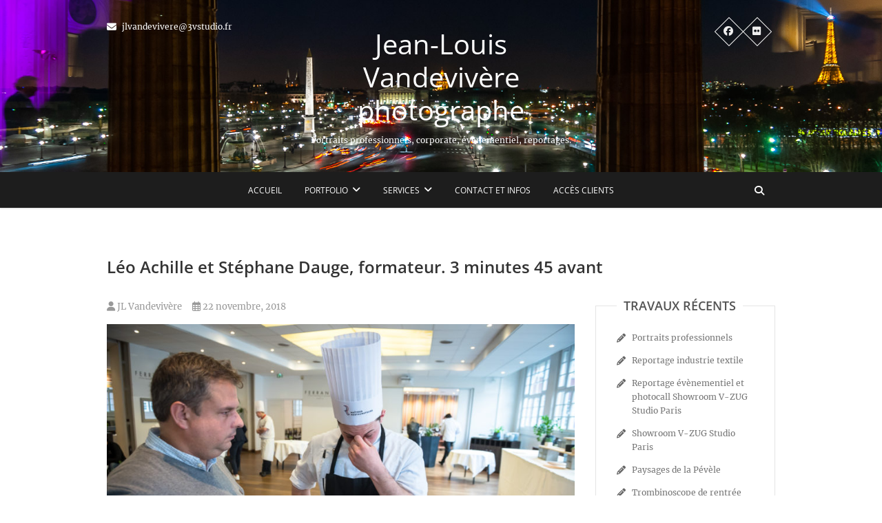

--- FILE ---
content_type: text/html; charset=UTF-8
request_url: http://www.jlvandevivere.fr/2018/03/27/concours-jeunes-talents-maitres-restaurateurs-2018/leo-achille-et-stephane-dauge-formateur-3-minutes-45-avant-l/
body_size: 10979
content:
<!DOCTYPE html>
<html dir="ltr" lang="fr-FR" prefix="og: https://ogp.me/ns#">
<head>
<meta charset="UTF-8" />
<link rel="profile" href="http://gmpg.org/xfn/11" />
<link rel="pingback" href="" />
<title>Léo Achille et Stéphane Dauge, formateur. 3 minutes 45 avant – Jean-Louis Vandevivère photographe</title>

		<!-- All in One SEO 4.9.3 - aioseo.com -->
	<meta name="description" content="Finale du Concours Jeunes Talents Maîtres Restaurateurs 2018 à l&#039;école Ferrandi Paris" />
	<meta name="robots" content="max-image-preview:large" />
	<meta name="author" content="JL Vandevivère"/>
	<link rel="canonical" href="http://www.jlvandevivere.fr/2018/03/27/concours-jeunes-talents-maitres-restaurateurs-2018/leo-achille-et-stephane-dauge-formateur-3-minutes-45-avant-l/" />
	<meta name="generator" content="All in One SEO (AIOSEO) 4.9.3" />
		<meta property="og:locale" content="fr_FR" />
		<meta property="og:site_name" content="Jean-Louis Vandevivère photographe – Portraits professionnels, corporate, évènementiel, reportages." />
		<meta property="og:type" content="article" />
		<meta property="og:title" content="Léo Achille et Stéphane Dauge, formateur. 3 minutes 45 avant – Jean-Louis Vandevivère photographe" />
		<meta property="og:description" content="Finale du Concours Jeunes Talents Maîtres Restaurateurs 2018 à l&#039;école Ferrandi Paris" />
		<meta property="og:url" content="http://www.jlvandevivere.fr/2018/03/27/concours-jeunes-talents-maitres-restaurateurs-2018/leo-achille-et-stephane-dauge-formateur-3-minutes-45-avant-l/" />
		<meta property="article:published_time" content="2018-11-22T14:36:29+00:00" />
		<meta property="article:modified_time" content="2018-11-23T12:58:13+00:00" />
		<script type="application/ld+json" class="aioseo-schema">
			{"@context":"https:\/\/schema.org","@graph":[{"@type":"BreadcrumbList","@id":"http:\/\/www.jlvandevivere.fr\/2018\/03\/27\/concours-jeunes-talents-maitres-restaurateurs-2018\/leo-achille-et-stephane-dauge-formateur-3-minutes-45-avant-l\/#breadcrumblist","itemListElement":[{"@type":"ListItem","@id":"http:\/\/www.jlvandevivere.fr#listItem","position":1,"name":"Accueil","item":"http:\/\/www.jlvandevivere.fr","nextItem":{"@type":"ListItem","@id":"http:\/\/www.jlvandevivere.fr\/2018\/03\/27\/concours-jeunes-talents-maitres-restaurateurs-2018\/leo-achille-et-stephane-dauge-formateur-3-minutes-45-avant-l\/#listItem","name":"L\u00e9o Achille et St\u00e9phane Dauge, formateur. 3 minutes 45 avant"}},{"@type":"ListItem","@id":"http:\/\/www.jlvandevivere.fr\/2018\/03\/27\/concours-jeunes-talents-maitres-restaurateurs-2018\/leo-achille-et-stephane-dauge-formateur-3-minutes-45-avant-l\/#listItem","position":2,"name":"L\u00e9o Achille et St\u00e9phane Dauge, formateur. 3 minutes 45 avant","previousItem":{"@type":"ListItem","@id":"http:\/\/www.jlvandevivere.fr#listItem","name":"Accueil"}}]},{"@type":"ItemPage","@id":"http:\/\/www.jlvandevivere.fr\/2018\/03\/27\/concours-jeunes-talents-maitres-restaurateurs-2018\/leo-achille-et-stephane-dauge-formateur-3-minutes-45-avant-l\/#itempage","url":"http:\/\/www.jlvandevivere.fr\/2018\/03\/27\/concours-jeunes-talents-maitres-restaurateurs-2018\/leo-achille-et-stephane-dauge-formateur-3-minutes-45-avant-l\/","name":"L\u00e9o Achille et St\u00e9phane Dauge, formateur. 3 minutes 45 avant \u2013 Jean-Louis Vandeviv\u00e8re photographe","description":"Finale du Concours Jeunes Talents Ma\u00eetres Restaurateurs 2018 \u00e0 l'\u00e9cole Ferrandi Paris","inLanguage":"fr-FR","isPartOf":{"@id":"http:\/\/www.jlvandevivere.fr\/#website"},"breadcrumb":{"@id":"http:\/\/www.jlvandevivere.fr\/2018\/03\/27\/concours-jeunes-talents-maitres-restaurateurs-2018\/leo-achille-et-stephane-dauge-formateur-3-minutes-45-avant-l\/#breadcrumblist"},"author":{"@id":"http:\/\/www.jlvandevivere.fr\/author\/jl-vandevivere\/#author"},"creator":{"@id":"http:\/\/www.jlvandevivere.fr\/author\/jl-vandevivere\/#author"},"datePublished":"2018-11-22T15:36:29+01:00","dateModified":"2018-11-23T13:58:13+01:00"},{"@type":"Person","@id":"http:\/\/www.jlvandevivere.fr\/#person"},{"@type":"Person","@id":"http:\/\/www.jlvandevivere.fr\/author\/jl-vandevivere\/#author","url":"http:\/\/www.jlvandevivere.fr\/author\/jl-vandevivere\/","name":"JL Vandeviv\u00e8re"},{"@type":"WebSite","@id":"http:\/\/www.jlvandevivere.fr\/#website","url":"http:\/\/www.jlvandevivere.fr\/","name":"Jean-Louis Vandeviv\u00e8re Photographe portrait professionnel, portrait corporate, trombinoscope, \u00e9v\u00e8nement entreprise, reportage, photo industrielle, architecture, produits, packshot","alternateName":"Jean-Louis Vandeviv\u00e8re photographe pro Paris, portraits professionnels, trombinoscopes, reportages, \u00e9v\u00e8nements, architecture","description":"Portraits professionnels, corporate, \u00e9v\u00e8nementiel, reportages.","inLanguage":"fr-FR","publisher":{"@id":"http:\/\/www.jlvandevivere.fr\/#person"}}]}
		</script>
		<!-- All in One SEO -->

<link rel="alternate" type="application/rss+xml" title="Jean-Louis Vandevivère photographe &raquo; Flux" href="http://www.jlvandevivere.fr/feed/" />
<link rel="alternate" type="application/rss+xml" title="Jean-Louis Vandevivère photographe &raquo; Flux des commentaires" href="http://www.jlvandevivere.fr/comments/feed/" />
<link rel="alternate" title="oEmbed (JSON)" type="application/json+oembed" href="http://www.jlvandevivere.fr/wp-json/oembed/1.0/embed?url=http%3A%2F%2Fwww.jlvandevivere.fr%2F2018%2F03%2F27%2Fconcours-jeunes-talents-maitres-restaurateurs-2018%2Fleo-achille-et-stephane-dauge-formateur-3-minutes-45-avant-l%2F" />
<link rel="alternate" title="oEmbed (XML)" type="text/xml+oembed" href="http://www.jlvandevivere.fr/wp-json/oembed/1.0/embed?url=http%3A%2F%2Fwww.jlvandevivere.fr%2F2018%2F03%2F27%2Fconcours-jeunes-talents-maitres-restaurateurs-2018%2Fleo-achille-et-stephane-dauge-formateur-3-minutes-45-avant-l%2F&#038;format=xml" />
<style id='wp-img-auto-sizes-contain-inline-css' type='text/css'>
img:is([sizes=auto i],[sizes^="auto," i]){contain-intrinsic-size:3000px 1500px}
/*# sourceURL=wp-img-auto-sizes-contain-inline-css */
</style>
<style id='wp-emoji-styles-inline-css' type='text/css'>

	img.wp-smiley, img.emoji {
		display: inline !important;
		border: none !important;
		box-shadow: none !important;
		height: 1em !important;
		width: 1em !important;
		margin: 0 0.07em !important;
		vertical-align: -0.1em !important;
		background: none !important;
		padding: 0 !important;
	}
/*# sourceURL=wp-emoji-styles-inline-css */
</style>
<style id='wp-block-library-inline-css' type='text/css'>
:root{--wp-block-synced-color:#7a00df;--wp-block-synced-color--rgb:122,0,223;--wp-bound-block-color:var(--wp-block-synced-color);--wp-editor-canvas-background:#ddd;--wp-admin-theme-color:#007cba;--wp-admin-theme-color--rgb:0,124,186;--wp-admin-theme-color-darker-10:#006ba1;--wp-admin-theme-color-darker-10--rgb:0,107,160.5;--wp-admin-theme-color-darker-20:#005a87;--wp-admin-theme-color-darker-20--rgb:0,90,135;--wp-admin-border-width-focus:2px}@media (min-resolution:192dpi){:root{--wp-admin-border-width-focus:1.5px}}.wp-element-button{cursor:pointer}:root .has-very-light-gray-background-color{background-color:#eee}:root .has-very-dark-gray-background-color{background-color:#313131}:root .has-very-light-gray-color{color:#eee}:root .has-very-dark-gray-color{color:#313131}:root .has-vivid-green-cyan-to-vivid-cyan-blue-gradient-background{background:linear-gradient(135deg,#00d084,#0693e3)}:root .has-purple-crush-gradient-background{background:linear-gradient(135deg,#34e2e4,#4721fb 50%,#ab1dfe)}:root .has-hazy-dawn-gradient-background{background:linear-gradient(135deg,#faaca8,#dad0ec)}:root .has-subdued-olive-gradient-background{background:linear-gradient(135deg,#fafae1,#67a671)}:root .has-atomic-cream-gradient-background{background:linear-gradient(135deg,#fdd79a,#004a59)}:root .has-nightshade-gradient-background{background:linear-gradient(135deg,#330968,#31cdcf)}:root .has-midnight-gradient-background{background:linear-gradient(135deg,#020381,#2874fc)}:root{--wp--preset--font-size--normal:16px;--wp--preset--font-size--huge:42px}.has-regular-font-size{font-size:1em}.has-larger-font-size{font-size:2.625em}.has-normal-font-size{font-size:var(--wp--preset--font-size--normal)}.has-huge-font-size{font-size:var(--wp--preset--font-size--huge)}.has-text-align-center{text-align:center}.has-text-align-left{text-align:left}.has-text-align-right{text-align:right}.has-fit-text{white-space:nowrap!important}#end-resizable-editor-section{display:none}.aligncenter{clear:both}.items-justified-left{justify-content:flex-start}.items-justified-center{justify-content:center}.items-justified-right{justify-content:flex-end}.items-justified-space-between{justify-content:space-between}.screen-reader-text{border:0;clip-path:inset(50%);height:1px;margin:-1px;overflow:hidden;padding:0;position:absolute;width:1px;word-wrap:normal!important}.screen-reader-text:focus{background-color:#ddd;clip-path:none;color:#444;display:block;font-size:1em;height:auto;left:5px;line-height:normal;padding:15px 23px 14px;text-decoration:none;top:5px;width:auto;z-index:100000}html :where(.has-border-color){border-style:solid}html :where([style*=border-top-color]){border-top-style:solid}html :where([style*=border-right-color]){border-right-style:solid}html :where([style*=border-bottom-color]){border-bottom-style:solid}html :where([style*=border-left-color]){border-left-style:solid}html :where([style*=border-width]){border-style:solid}html :where([style*=border-top-width]){border-top-style:solid}html :where([style*=border-right-width]){border-right-style:solid}html :where([style*=border-bottom-width]){border-bottom-style:solid}html :where([style*=border-left-width]){border-left-style:solid}html :where(img[class*=wp-image-]){height:auto;max-width:100%}:where(figure){margin:0 0 1em}html :where(.is-position-sticky){--wp-admin--admin-bar--position-offset:var(--wp-admin--admin-bar--height,0px)}@media screen and (max-width:600px){html :where(.is-position-sticky){--wp-admin--admin-bar--position-offset:0px}}

/*# sourceURL=wp-block-library-inline-css */
</style><style id='global-styles-inline-css' type='text/css'>
:root{--wp--preset--aspect-ratio--square: 1;--wp--preset--aspect-ratio--4-3: 4/3;--wp--preset--aspect-ratio--3-4: 3/4;--wp--preset--aspect-ratio--3-2: 3/2;--wp--preset--aspect-ratio--2-3: 2/3;--wp--preset--aspect-ratio--16-9: 16/9;--wp--preset--aspect-ratio--9-16: 9/16;--wp--preset--color--black: #000000;--wp--preset--color--cyan-bluish-gray: #abb8c3;--wp--preset--color--white: #ffffff;--wp--preset--color--pale-pink: #f78da7;--wp--preset--color--vivid-red: #cf2e2e;--wp--preset--color--luminous-vivid-orange: #ff6900;--wp--preset--color--luminous-vivid-amber: #fcb900;--wp--preset--color--light-green-cyan: #7bdcb5;--wp--preset--color--vivid-green-cyan: #00d084;--wp--preset--color--pale-cyan-blue: #8ed1fc;--wp--preset--color--vivid-cyan-blue: #0693e3;--wp--preset--color--vivid-purple: #9b51e0;--wp--preset--gradient--vivid-cyan-blue-to-vivid-purple: linear-gradient(135deg,rgb(6,147,227) 0%,rgb(155,81,224) 100%);--wp--preset--gradient--light-green-cyan-to-vivid-green-cyan: linear-gradient(135deg,rgb(122,220,180) 0%,rgb(0,208,130) 100%);--wp--preset--gradient--luminous-vivid-amber-to-luminous-vivid-orange: linear-gradient(135deg,rgb(252,185,0) 0%,rgb(255,105,0) 100%);--wp--preset--gradient--luminous-vivid-orange-to-vivid-red: linear-gradient(135deg,rgb(255,105,0) 0%,rgb(207,46,46) 100%);--wp--preset--gradient--very-light-gray-to-cyan-bluish-gray: linear-gradient(135deg,rgb(238,238,238) 0%,rgb(169,184,195) 100%);--wp--preset--gradient--cool-to-warm-spectrum: linear-gradient(135deg,rgb(74,234,220) 0%,rgb(151,120,209) 20%,rgb(207,42,186) 40%,rgb(238,44,130) 60%,rgb(251,105,98) 80%,rgb(254,248,76) 100%);--wp--preset--gradient--blush-light-purple: linear-gradient(135deg,rgb(255,206,236) 0%,rgb(152,150,240) 100%);--wp--preset--gradient--blush-bordeaux: linear-gradient(135deg,rgb(254,205,165) 0%,rgb(254,45,45) 50%,rgb(107,0,62) 100%);--wp--preset--gradient--luminous-dusk: linear-gradient(135deg,rgb(255,203,112) 0%,rgb(199,81,192) 50%,rgb(65,88,208) 100%);--wp--preset--gradient--pale-ocean: linear-gradient(135deg,rgb(255,245,203) 0%,rgb(182,227,212) 50%,rgb(51,167,181) 100%);--wp--preset--gradient--electric-grass: linear-gradient(135deg,rgb(202,248,128) 0%,rgb(113,206,126) 100%);--wp--preset--gradient--midnight: linear-gradient(135deg,rgb(2,3,129) 0%,rgb(40,116,252) 100%);--wp--preset--font-size--small: 13px;--wp--preset--font-size--medium: 20px;--wp--preset--font-size--large: 36px;--wp--preset--font-size--x-large: 42px;--wp--preset--spacing--20: 0.44rem;--wp--preset--spacing--30: 0.67rem;--wp--preset--spacing--40: 1rem;--wp--preset--spacing--50: 1.5rem;--wp--preset--spacing--60: 2.25rem;--wp--preset--spacing--70: 3.38rem;--wp--preset--spacing--80: 5.06rem;--wp--preset--shadow--natural: 6px 6px 9px rgba(0, 0, 0, 0.2);--wp--preset--shadow--deep: 12px 12px 50px rgba(0, 0, 0, 0.4);--wp--preset--shadow--sharp: 6px 6px 0px rgba(0, 0, 0, 0.2);--wp--preset--shadow--outlined: 6px 6px 0px -3px rgb(255, 255, 255), 6px 6px rgb(0, 0, 0);--wp--preset--shadow--crisp: 6px 6px 0px rgb(0, 0, 0);}:where(.is-layout-flex){gap: 0.5em;}:where(.is-layout-grid){gap: 0.5em;}body .is-layout-flex{display: flex;}.is-layout-flex{flex-wrap: wrap;align-items: center;}.is-layout-flex > :is(*, div){margin: 0;}body .is-layout-grid{display: grid;}.is-layout-grid > :is(*, div){margin: 0;}:where(.wp-block-columns.is-layout-flex){gap: 2em;}:where(.wp-block-columns.is-layout-grid){gap: 2em;}:where(.wp-block-post-template.is-layout-flex){gap: 1.25em;}:where(.wp-block-post-template.is-layout-grid){gap: 1.25em;}.has-black-color{color: var(--wp--preset--color--black) !important;}.has-cyan-bluish-gray-color{color: var(--wp--preset--color--cyan-bluish-gray) !important;}.has-white-color{color: var(--wp--preset--color--white) !important;}.has-pale-pink-color{color: var(--wp--preset--color--pale-pink) !important;}.has-vivid-red-color{color: var(--wp--preset--color--vivid-red) !important;}.has-luminous-vivid-orange-color{color: var(--wp--preset--color--luminous-vivid-orange) !important;}.has-luminous-vivid-amber-color{color: var(--wp--preset--color--luminous-vivid-amber) !important;}.has-light-green-cyan-color{color: var(--wp--preset--color--light-green-cyan) !important;}.has-vivid-green-cyan-color{color: var(--wp--preset--color--vivid-green-cyan) !important;}.has-pale-cyan-blue-color{color: var(--wp--preset--color--pale-cyan-blue) !important;}.has-vivid-cyan-blue-color{color: var(--wp--preset--color--vivid-cyan-blue) !important;}.has-vivid-purple-color{color: var(--wp--preset--color--vivid-purple) !important;}.has-black-background-color{background-color: var(--wp--preset--color--black) !important;}.has-cyan-bluish-gray-background-color{background-color: var(--wp--preset--color--cyan-bluish-gray) !important;}.has-white-background-color{background-color: var(--wp--preset--color--white) !important;}.has-pale-pink-background-color{background-color: var(--wp--preset--color--pale-pink) !important;}.has-vivid-red-background-color{background-color: var(--wp--preset--color--vivid-red) !important;}.has-luminous-vivid-orange-background-color{background-color: var(--wp--preset--color--luminous-vivid-orange) !important;}.has-luminous-vivid-amber-background-color{background-color: var(--wp--preset--color--luminous-vivid-amber) !important;}.has-light-green-cyan-background-color{background-color: var(--wp--preset--color--light-green-cyan) !important;}.has-vivid-green-cyan-background-color{background-color: var(--wp--preset--color--vivid-green-cyan) !important;}.has-pale-cyan-blue-background-color{background-color: var(--wp--preset--color--pale-cyan-blue) !important;}.has-vivid-cyan-blue-background-color{background-color: var(--wp--preset--color--vivid-cyan-blue) !important;}.has-vivid-purple-background-color{background-color: var(--wp--preset--color--vivid-purple) !important;}.has-black-border-color{border-color: var(--wp--preset--color--black) !important;}.has-cyan-bluish-gray-border-color{border-color: var(--wp--preset--color--cyan-bluish-gray) !important;}.has-white-border-color{border-color: var(--wp--preset--color--white) !important;}.has-pale-pink-border-color{border-color: var(--wp--preset--color--pale-pink) !important;}.has-vivid-red-border-color{border-color: var(--wp--preset--color--vivid-red) !important;}.has-luminous-vivid-orange-border-color{border-color: var(--wp--preset--color--luminous-vivid-orange) !important;}.has-luminous-vivid-amber-border-color{border-color: var(--wp--preset--color--luminous-vivid-amber) !important;}.has-light-green-cyan-border-color{border-color: var(--wp--preset--color--light-green-cyan) !important;}.has-vivid-green-cyan-border-color{border-color: var(--wp--preset--color--vivid-green-cyan) !important;}.has-pale-cyan-blue-border-color{border-color: var(--wp--preset--color--pale-cyan-blue) !important;}.has-vivid-cyan-blue-border-color{border-color: var(--wp--preset--color--vivid-cyan-blue) !important;}.has-vivid-purple-border-color{border-color: var(--wp--preset--color--vivid-purple) !important;}.has-vivid-cyan-blue-to-vivid-purple-gradient-background{background: var(--wp--preset--gradient--vivid-cyan-blue-to-vivid-purple) !important;}.has-light-green-cyan-to-vivid-green-cyan-gradient-background{background: var(--wp--preset--gradient--light-green-cyan-to-vivid-green-cyan) !important;}.has-luminous-vivid-amber-to-luminous-vivid-orange-gradient-background{background: var(--wp--preset--gradient--luminous-vivid-amber-to-luminous-vivid-orange) !important;}.has-luminous-vivid-orange-to-vivid-red-gradient-background{background: var(--wp--preset--gradient--luminous-vivid-orange-to-vivid-red) !important;}.has-very-light-gray-to-cyan-bluish-gray-gradient-background{background: var(--wp--preset--gradient--very-light-gray-to-cyan-bluish-gray) !important;}.has-cool-to-warm-spectrum-gradient-background{background: var(--wp--preset--gradient--cool-to-warm-spectrum) !important;}.has-blush-light-purple-gradient-background{background: var(--wp--preset--gradient--blush-light-purple) !important;}.has-blush-bordeaux-gradient-background{background: var(--wp--preset--gradient--blush-bordeaux) !important;}.has-luminous-dusk-gradient-background{background: var(--wp--preset--gradient--luminous-dusk) !important;}.has-pale-ocean-gradient-background{background: var(--wp--preset--gradient--pale-ocean) !important;}.has-electric-grass-gradient-background{background: var(--wp--preset--gradient--electric-grass) !important;}.has-midnight-gradient-background{background: var(--wp--preset--gradient--midnight) !important;}.has-small-font-size{font-size: var(--wp--preset--font-size--small) !important;}.has-medium-font-size{font-size: var(--wp--preset--font-size--medium) !important;}.has-large-font-size{font-size: var(--wp--preset--font-size--large) !important;}.has-x-large-font-size{font-size: var(--wp--preset--font-size--x-large) !important;}
/*# sourceURL=global-styles-inline-css */
</style>

<style id='classic-theme-styles-inline-css' type='text/css'>
/*! This file is auto-generated */
.wp-block-button__link{color:#fff;background-color:#32373c;border-radius:9999px;box-shadow:none;text-decoration:none;padding:calc(.667em + 2px) calc(1.333em + 2px);font-size:1.125em}.wp-block-file__button{background:#32373c;color:#fff;text-decoration:none}
/*# sourceURL=/wp-includes/css/classic-themes.min.css */
</style>
<link rel='stylesheet' id='contact-form-7-css' href='http://www.jlvandevivere.fr/wp-content/plugins/contact-form-7/includes/css/styles.css?ver=6.1.4' type='text/css' media='all' />
<link rel='stylesheet' id='wpba_front_end_styles-css' href='http://www.jlvandevivere.fr/wp-content/plugins/wp-better-attachments/assets/css/wpba-frontend.css?ver=1.3.11' type='text/css' media='all' />
<link rel='stylesheet' id='pixgraphy-style-css' href='http://www.jlvandevivere.fr/wp-content/themes/packblog-pixgraphy/style.css?ver=6.9' type='text/css' media='all' />
<link rel='stylesheet' id='font-awesome-css' href='http://www.jlvandevivere.fr/wp-content/themes/pixgraphy/assets/font-awesome/css/all.min.css?ver=6.9' type='text/css' media='all' />
<link rel='stylesheet' id='animate-css' href='http://www.jlvandevivere.fr/wp-content/themes/pixgraphy/assets/wow/css/animate.min.css?ver=6.9' type='text/css' media='all' />
<link rel='stylesheet' id='pixgraphy-responsive-css' href='http://www.jlvandevivere.fr/wp-content/themes/pixgraphy/css/responsive.css?ver=6.9' type='text/css' media='all' />
<link rel='stylesheet' id='pixgraphy_google_fonts-css' href='http://www.jlvandevivere.fr/wp-content/fonts/117cee86513b73de3a43e265339f8ccc.css?ver=6.9' type='text/css' media='all' />
<script type="text/javascript" src="http://www.jlvandevivere.fr/wp-includes/js/jquery/jquery.min.js?ver=3.7.1" id="jquery-core-js"></script>
<script type="text/javascript" src="http://www.jlvandevivere.fr/wp-includes/js/jquery/jquery-migrate.min.js?ver=3.4.1" id="jquery-migrate-js"></script>
<link rel="https://api.w.org/" href="http://www.jlvandevivere.fr/wp-json/" /><link rel="alternate" title="JSON" type="application/json" href="http://www.jlvandevivere.fr/wp-json/wp/v2/media/5333" /><link rel="EditURI" type="application/rsd+xml" title="RSD" href="http://www.jlvandevivere.fr/xmlrpc.php?rsd" />
<meta name="generator" content="WordPress 6.9" />
<link rel='shortlink' href='http://www.jlvandevivere.fr/?p=5333' />
	<meta name="viewport" content="width=device-width" />
	<!-- Remove Parallax Effect on Header Image -->
<style type="text/css" media="screen">
.top-header {
				background-attachment: inherit;
				min-height: 250px;
			}

			@media only screen and (max-width: 1023px) { 
				.top-header {
					min-height: 160px;
				}
			}</style>
<link rel="icon" href="https://www.jlvandevivere.fr/wp-content/uploads/sites/6/2015/11/logo-3v-200X200-2.jpg" sizes="32x32" />
<link rel="icon" href="https://www.jlvandevivere.fr/wp-content/uploads/sites/6/2015/11/logo-3v-200X200-2.jpg" sizes="192x192" />
<link rel="apple-touch-icon" href="https://www.jlvandevivere.fr/wp-content/uploads/sites/6/2015/11/logo-3v-200X200-2.jpg" />
<meta name="msapplication-TileImage" content="https://www.jlvandevivere.fr/wp-content/uploads/sites/6/2015/11/logo-3v-200X200-2.jpg" />
</head>
<body class="attachment wp-singular attachment-template-default single single-attachment postid-5333 attachmentid-5333 attachment-jpeg wp-embed-responsive wp-theme-pixgraphy wp-child-theme-packblog-pixgraphy">
	<div id="page" class="hfeed site">
	<a class="skip-link screen-reader-text" href="#content">Skip to content</a>
<!-- Masthead ============================================= -->
<header id="masthead" class="site-header" role="banner">
		<div class="top-header" style="background-image:url('http://www.jlvandevivere.fr/wp-content/uploads/sites/6/2018/10/jl-vandevivere-3.jpg');" >
			<div class="container clearfix">
				<!-- Contact Us ============================================= --><aside id="pixgraphy_contact_widgets-5" class="widget widget_contact">		<ul>
						<li><a href="mailto:jlvandevivere@3vstudio.fr" title="jlvandevivere@3vstudio.fr"><i class="fa fa-envelope-o"> </i> jlvandevivere@3vstudio.fr</a></li>
					</ul>
	</aside><!-- end .widget_contact --><div class="header-social-block">	<div class="social-links clearfix">
		<ul>
		<li><a target="_blank" href="https://www.facebook.com/jeanlouisvandevivere"><i class="fab fa-facebook"></i></a></li><li><a target="_blank" href="https://www.flickr.com/photos/vandevivere/albums"><i class="fab fa-flickr"></i></a></li>		</ul>

	</div><!-- end .social-links -->
</div><!-- end .header-social-block --><div id="site-branding"> <h2 id="site-title"> 			<a href="http://www.jlvandevivere.fr/" title="Jean-Louis Vandevivère photographe" rel="home"> Jean-Louis Vandevivère photographe </a>
			 </h2> <!-- end .site-title --> 				<div id="site-description"> Portraits professionnels, corporate, évènementiel, reportages. </div> <!-- end #site-description -->
			</div>			</div> <!-- end .container -->
		</div> <!-- end .top-header -->
				<!-- Main Header============================================= -->
				<div id="sticky_header">
					<div class="container clearfix">
						<!-- Main Nav ============================================= -->
																		<nav id="site-navigation" class="main-navigation clearfix" role="navigation" aria-label="Main Menu">
							<button class="menu-toggle" aria-controls="primary-menu" aria-expanded="false" type="button">
								<span class="line-one"></span>
					  			<span class="line-two"></span>
					  			<span class="line-three"></span>
						  	</button>
							<ul id="primary-menu" class="menu nav-menu"><li id="menu-item-5181" class="menu-item menu-item-type-custom menu-item-object-custom menu-item-home menu-item-5181"><a href="https://www.jlvandevivere.fr/">Accueil</a></li>
<li id="menu-item-5183" class="menu-item menu-item-type-custom menu-item-object-custom menu-item-has-children menu-item-5183"><a href="https://www.jlvandevivere.fr/portfolio/portraits-entreprise/">Portfolio</a>
<ul class="sub-menu">
	<li id="menu-item-5175" class="menu-item menu-item-type-post_type menu-item-object-page menu-item-5175"><a href="http://www.jlvandevivere.fr/portfolio/portraits-corporate/">Portrait professionnel</a></li>
	<li id="menu-item-6110" class="menu-item menu-item-type-post_type menu-item-object-page menu-item-6110"><a href="http://www.jlvandevivere.fr/portfolio/portraits-de-groupe-entreprise/">Portrait de groupe entreprise</a></li>
	<li id="menu-item-5506" class="menu-item menu-item-type-post_type menu-item-object-page menu-item-5506"><a href="http://www.jlvandevivere.fr/portfolio/portraits-entreprise-portrait-corporate/">Portraits professionnels en situation</a></li>
	<li id="menu-item-5178" class="menu-item menu-item-type-post_type menu-item-object-page menu-item-5178"><a href="http://www.jlvandevivere.fr/portfolio/reportage-evenement-entreprise/">Reportage événementiel entreprise</a></li>
	<li id="menu-item-5179" class="menu-item menu-item-type-post_type menu-item-object-page menu-item-5179"><a href="http://www.jlvandevivere.fr/portfolio/architecture-decoration/">Architecture Décoration</a></li>
	<li id="menu-item-5174" class="menu-item menu-item-type-post_type menu-item-object-page menu-item-5174"><a href="http://www.jlvandevivere.fr/portfolio/hotellerie-restauration/">Hôtellerie Restauration</a></li>
	<li id="menu-item-5176" class="menu-item menu-item-type-post_type menu-item-object-page menu-item-5176"><a href="http://www.jlvandevivere.fr/portfolio/produits-objets/">Produits Packshot</a></li>
	<li id="menu-item-6305" class="menu-item menu-item-type-post_type menu-item-object-page menu-item-6305"><a href="http://www.jlvandevivere.fr/portfolio/photo-industrielle/">Photo industrielle</a></li>
</ul>
</li>
<li id="menu-item-5169" class="menu-item menu-item-type-post_type menu-item-object-page menu-item-has-children menu-item-5169"><a href="http://www.jlvandevivere.fr/services/">Services</a>
<ul class="sub-menu">
	<li id="menu-item-5171" class="menu-item menu-item-type-post_type menu-item-object-page menu-item-5171"><a href="http://www.jlvandevivere.fr/services/creation-graphique/">Création graphique</a></li>
	<li id="menu-item-5170" class="menu-item menu-item-type-post_type menu-item-object-page menu-item-5170"><a href="http://www.jlvandevivere.fr/services/internet/">Internet</a></li>
</ul>
</li>
<li id="menu-item-5172" class="menu-item menu-item-type-post_type menu-item-object-page menu-item-5172"><a href="http://www.jlvandevivere.fr/contact/">Contact et infos</a></li>
<li id="menu-item-5182" class="menu-item menu-item-type-custom menu-item-object-custom menu-item-5182"><a href="https://vandevivere.zenfolio.com/clients.html">Accès clients</a></li>
</ul>						</nav> <!-- end #site-navigation -->
													<button id="search-toggle" class="header-search"></button>
							<div id="search-box" class="clearfix">
								<form class="search-form" action="http://www.jlvandevivere.fr/" method="get">
		<input type="search" name="s" class="search-field" placeholder="Search &hellip;" autocomplete="off">
	<button type="submit" class="search-submit"><i class="fa-solid fa-magnifying-glass"></i></button>
	</form> <!-- end .search-form -->							</div>  <!-- end #search-box -->
						</div> <!-- end .container -->
			</div> <!-- end #sticky_header --></header> <!-- end #masthead -->
<!-- Main Page Start ============================================= -->
<div id="content">
<div class="container clearfix">
	<div class="page-header">
					<h1 class="page-title">Léo Achille et Stéphane Dauge, formateur. 3 minutes 45 avant</h1>
			<!-- .page-title -->
						<!-- .breadcrumb -->
	</div>
	<!-- .page-header -->
	
<div id="primary">
	<main id="main" class="site-main clearfix">
				<article id="post-5333" class="post-5333 attachment type-attachment status-inherit hentry">
				<header class="entry-header">
										<div class="entry-meta">
												<span class="author vcard"><a href="http://www.jlvandevivere.fr/author/jl-vandevivere/" title="Léo Achille et Stéphane Dauge, formateur. 3 minutes 45 avant"><i class="fa-solid fa-user"></i>
						JL Vandevivère </a></span> <span class="posted-on"><a title="15 h 36 min" href="http://www.jlvandevivere.fr/2018/03/27/concours-jeunes-talents-maitres-restaurateurs-2018/leo-achille-et-stephane-dauge-formateur-3-minutes-45-avant-l/"><i class="fa-regular fa-calendar-days"></i>
						22 novembre, 2018 </a></span>
											</div> <!-- end .entry-meta -->
									</header> <!-- end .entry-header -->
						<div class="entry-content clearfix">
			<p class="attachment"><a href='https://www.jlvandevivere.fr/wp-content/uploads/sites/6/2018/11/JLV_9352.jpg'><img fetchpriority="high" decoding="async" width="800" height="534" src="https://www.jlvandevivere.fr/wp-content/uploads/sites/6/2018/11/JLV_9352-800x534.jpg" class="attachment-medium size-medium" alt="" srcset="https://www.jlvandevivere.fr/wp-content/uploads/sites/6/2018/11/JLV_9352-800x534.jpg 800w, https://www.jlvandevivere.fr/wp-content/uploads/sites/6/2018/11/JLV_9352-1024x684.jpg 1024w, https://www.jlvandevivere.fr/wp-content/uploads/sites/6/2018/11/JLV_9352.jpg 1200w" sizes="(max-width: 800px) 100vw, 800px" /></a></p>
		</div> <!-- .entry-content -->
						<ul class="default-wp-page clearfix">
					<li class="previous"> <a href='http://www.jlvandevivere.fr/2018/03/27/concours-jeunes-talents-maitres-restaurateurs-2018/concours-jeunes-talents-maitres-restaurateurs-2018-4/'>&larr; Previous</a> </li>
					<li class="next">  <a href='http://www.jlvandevivere.fr/2018/03/27/concours-jeunes-talents-maitres-restaurateurs-2018/leo-achille-arrivee-en-cuisine-concours-jeunes-talents-mait/'>Next &rarr;</a> </li>
				</ul>
				
<div id="comments" class="comments-area">
			</div> <!-- .comments-area -->			</article>
		</section> <!-- .post -->
		</main> <!-- #main -->
	</div> <!-- #primary -->

<aside id="secondary" role="complementary">
    
		<aside id="recent-posts-3" class="widget widget_recent_entries">
		<h2 class="widget-title">Travaux récents</h2>
		<ul>
											<li>
					<a href="http://www.jlvandevivere.fr/2024/08/26/6315/">Portraits professionnels</a>
									</li>
											<li>
					<a href="http://www.jlvandevivere.fr/2024/08/17/reportage-industrie-textile/">Reportage industrie textile</a>
									</li>
											<li>
					<a href="http://www.jlvandevivere.fr/2022/07/21/reportage-evenementiel-photocall/">Reportage évènementiel et photocall Showroom V-ZUG Studio Paris</a>
									</li>
											<li>
					<a href="http://www.jlvandevivere.fr/2022/07/21/showroom-v-zug-studio-paris/">Showroom V-ZUG Studio Paris</a>
									</li>
											<li>
					<a href="http://www.jlvandevivere.fr/2022/04/09/paysages-de-la-pevele/">Paysages de la Pévèle</a>
									</li>
											<li>
					<a href="http://www.jlvandevivere.fr/2021/09/04/portraits-entreprise-de-rentree/">Trombinoscope de rentrée</a>
									</li>
											<li>
					<a href="http://www.jlvandevivere.fr/2019/11/30/soiree-de-gala-au-moulin-rouge/">Reportage photo soirée de Gala au Moulin Rouge</a>
									</li>
											<li>
					<a href="http://www.jlvandevivere.fr/2019/11/28/visite-du-marche-de-rungis-ag-maitres-restaurateurs-2019/">Reportage photo AG Maitres restaurateur Marché de Rungis</a>
									</li>
											<li>
					<a href="http://www.jlvandevivere.fr/2019/11/27/assemblee-generale-2019-association-francaise-des-maitres-restaurateurs/">Assemblée Générale 2019 Association Française des Maîtres Restaurateurs</a>
									</li>
											<li>
					<a href="http://www.jlvandevivere.fr/2019/06/12/photos-architecture-office-notarial-paris/">Photo d&rsquo;architecture office notarial Paris</a>
									</li>
											<li>
					<a href="http://www.jlvandevivere.fr/2018/12/27/maitres-restaurateurs-ag-2018-bordeaux/">Maîtres Restaurateurs AG 2018 Bordeaux</a>
									</li>
											<li>
					<a href="http://www.jlvandevivere.fr/2018/11/11/soiree-entreprise/">Soirée entreprise</a>
									</li>
											<li>
					<a href="http://www.jlvandevivere.fr/2018/11/10/convention-groupe-monassier/">Convention Groupe Monassier</a>
									</li>
											<li>
					<a href="http://www.jlvandevivere.fr/2018/11/09/assemblee-generale-entreprise-2/">Assemblée générale entreprise</a>
									</li>
											<li>
					<a href="http://www.jlvandevivere.fr/2018/10/27/trombinoscope-laboratoires-merck/">Trombinoscope laboratoires Merck</a>
									</li>
											<li>
					<a href="http://www.jlvandevivere.fr/2018/09/07/ecole-polytechnique-trombinoscope/">École Polytechnique trombinoscope de rentrée</a>
									</li>
											<li>
					<a href="http://www.jlvandevivere.fr/2018/07/02/remise-de-plaque-a-elysee/">Remise de plaque à Guillaume Gomez à l&rsquo;Élysée</a>
									</li>
											<li>
					<a href="http://www.jlvandevivere.fr/2018/04/10/portraits-notaires/">Portraits Notaires 2</a>
									</li>
											<li>
					<a href="http://www.jlvandevivere.fr/2018/03/27/concours-jeunes-talents-maitres-restaurateurs-2018/">Concours Jeunes Talents Maîtres Restaurateurs 2018</a>
									</li>
											<li>
					<a href="http://www.jlvandevivere.fr/2018/01/23/restaurant-le-christine-paris/">Restaurant Le Christine Paris 6ème</a>
									</li>
					</ul>

		</aside><aside id="categories-5" class="widget widget_categories"><h2 class="widget-title">Catégories travaux</h2><form action="http://www.jlvandevivere.fr" method="get"><label class="screen-reader-text" for="cat">Catégories travaux</label><select  name='cat' id='cat' class='postform'>
	<option value='-1'>Sélectionner une catégorie</option>
	<option class="level-0" value="34">Architecture et Décoration</option>
	<option class="level-0" value="23">Divers</option>
	<option class="level-0" value="8">Evènement Entreprise</option>
	<option class="level-0" value="28">Hôtellerie Restauration</option>
	<option class="level-0" value="29">Portraits Entreprise</option>
	<option class="level-0" value="32">Reportage Entreprise</option>
	<option class="level-0" value="53">Reportage photo industrie</option>
	<option class="level-0" value="44">Travaux personnels</option>
</select>
</form><script type="text/javascript">
/* <![CDATA[ */

( ( dropdownId ) => {
	const dropdown = document.getElementById( dropdownId );
	function onSelectChange() {
		setTimeout( () => {
			if ( 'escape' === dropdown.dataset.lastkey ) {
				return;
			}
			if ( dropdown.value && parseInt( dropdown.value ) > 0 && dropdown instanceof HTMLSelectElement ) {
				dropdown.parentElement.submit();
			}
		}, 250 );
	}
	function onKeyUp( event ) {
		if ( 'Escape' === event.key ) {
			dropdown.dataset.lastkey = 'escape';
		} else {
			delete dropdown.dataset.lastkey;
		}
	}
	function onClick() {
		delete dropdown.dataset.lastkey;
	}
	dropdown.addEventListener( 'keyup', onKeyUp );
	dropdown.addEventListener( 'click', onClick );
	dropdown.addEventListener( 'change', onSelectChange );
})( "cat" );

//# sourceURL=WP_Widget_Categories%3A%3Awidget
/* ]]> */
</script>
</aside><aside id="pages-2" class="widget widget_pages"><h2 class="widget-title">Portfolio</h2>
			<ul>
				<li class="page_item page-item-741"><a href="http://www.jlvandevivere.fr/portfolio/portraits-corporate/">Portrait professionnel</a></li>
<li class="page_item page-item-5492"><a href="http://www.jlvandevivere.fr/portfolio/portraits-entreprise-portrait-corporate/">Portraits professionnels en situation</a></li>
<li class="page_item page-item-6102"><a href="http://www.jlvandevivere.fr/portfolio/portraits-de-groupe-entreprise/">Portrait de groupe entreprise</a></li>
<li class="page_item page-item-25"><a href="http://www.jlvandevivere.fr/portfolio/reportage-evenement-entreprise/">Reportage événementiel entreprise</a></li>
<li class="page_item page-item-5033"><a href="http://www.jlvandevivere.fr/portfolio/hotellerie-restauration/">Hôtellerie Restauration</a></li>
<li class="page_item page-item-71"><a href="http://www.jlvandevivere.fr/portfolio/produits-objets/">Produits Packshot</a></li>
<li class="page_item page-item-23"><a href="http://www.jlvandevivere.fr/portfolio/architecture-decoration/">Architecture Décoration</a></li>
<li class="page_item page-item-6302"><a href="http://www.jlvandevivere.fr/portfolio/photo-industrielle/">Photo industrielle</a></li>
<li class="page_item page-item-4192"><a href="http://www.jlvandevivere.fr/services/creation-graphique/">Création graphique</a></li>
			</ul>

			</aside></aside> <!-- #secondary -->
</div> <!-- end .container -->
</div> <!-- end #content -->
<!-- Footer Start ============================================= -->
<footer id="colophon" class="site-footer clearfix" role="contentinfo">
<div class="site-info" >
	<div class="container">
		<div class="social-links clearfix">
		<ul>
		<li><a target="_blank" href="https://www.facebook.com/jeanlouisvandevivere"><i class="fab fa-facebook"></i></a></li><li><a target="_blank" href="https://www.flickr.com/photos/vandevivere/albums"><i class="fab fa-flickr"></i></a></li>		</ul>

	</div><!-- end .social-links -->
<div class="copyright">					&copy; 2026			<a title="Jean-Louis Vandevivère photographe" target="_blank" href="http://www.jlvandevivere.fr/">Jean-Louis Vandevivère photographe</a> | 
							Designed by: <a title="Theme Freesia" target="_blank" href="https://themefreesia.com">Theme Freesia</a> | 
							Powered by: <a title="WordPress" target="_blank" href="http://wordpress.org">WordPress</a>
						</div>
					<div style="clear:both;"></div>
		</div> <!-- end .container -->
	</div> <!-- end .site-info -->
		<button class="go-to-top"><a title="Go to Top" href="#masthead"><i class="fa-solid fa-angles-up"></i></a></button> <!-- end .go-to-top -->
	</footer> <!-- end #colophon -->
</div> <!-- end #page -->
<script type="speculationrules">
{"prefetch":[{"source":"document","where":{"and":[{"href_matches":"/*"},{"not":{"href_matches":["/wp-*.php","/wp-admin/*","/wp-content/uploads/sites/6/*","/wp-content/*","/wp-content/plugins/*","/wp-content/themes/packblog-pixgraphy/*","/wp-content/themes/pixgraphy/*","/*\\?(.+)"]}},{"not":{"selector_matches":"a[rel~=\"nofollow\"]"}},{"not":{"selector_matches":".no-prefetch, .no-prefetch a"}}]},"eagerness":"conservative"}]}
</script>
<script type="text/javascript" src="http://www.jlvandevivere.fr/wp-includes/js/dist/hooks.min.js?ver=dd5603f07f9220ed27f1" id="wp-hooks-js"></script>
<script type="text/javascript" src="http://www.jlvandevivere.fr/wp-includes/js/dist/i18n.min.js?ver=c26c3dc7bed366793375" id="wp-i18n-js"></script>
<script type="text/javascript" id="wp-i18n-js-after">
/* <![CDATA[ */
wp.i18n.setLocaleData( { 'text direction\u0004ltr': [ 'ltr' ] } );
//# sourceURL=wp-i18n-js-after
/* ]]> */
</script>
<script type="text/javascript" src="http://www.jlvandevivere.fr/wp-content/plugins/contact-form-7/includes/swv/js/index.js?ver=6.1.4" id="swv-js"></script>
<script type="text/javascript" id="contact-form-7-js-translations">
/* <![CDATA[ */
( function( domain, translations ) {
	var localeData = translations.locale_data[ domain ] || translations.locale_data.messages;
	localeData[""].domain = domain;
	wp.i18n.setLocaleData( localeData, domain );
} )( "contact-form-7", {"translation-revision-date":"2025-02-06 12:02:14+0000","generator":"GlotPress\/4.0.1","domain":"messages","locale_data":{"messages":{"":{"domain":"messages","plural-forms":"nplurals=2; plural=n > 1;","lang":"fr"},"This contact form is placed in the wrong place.":["Ce formulaire de contact est plac\u00e9 dans un mauvais endroit."],"Error:":["Erreur\u00a0:"]}},"comment":{"reference":"includes\/js\/index.js"}} );
//# sourceURL=contact-form-7-js-translations
/* ]]> */
</script>
<script type="text/javascript" id="contact-form-7-js-before">
/* <![CDATA[ */
var wpcf7 = {
    "api": {
        "root": "http:\/\/www.jlvandevivere.fr\/wp-json\/",
        "namespace": "contact-form-7\/v1"
    },
    "cached": 1
};
//# sourceURL=contact-form-7-js-before
/* ]]> */
</script>
<script type="text/javascript" src="http://www.jlvandevivere.fr/wp-content/plugins/contact-form-7/includes/js/index.js?ver=6.1.4" id="contact-form-7-js"></script>
<script type="text/javascript" src="http://www.jlvandevivere.fr/wp-content/themes/pixgraphy/assets/wow/js/wow.min.js?ver=6.9" id="wow-js"></script>
<script type="text/javascript" src="http://www.jlvandevivere.fr/wp-content/themes/pixgraphy/assets/wow/js/wow-settings.js?ver=6.9" id="pixgraphy-wow-settings-js"></script>
<script type="text/javascript" src="http://www.jlvandevivere.fr/wp-content/themes/pixgraphy/js/navigation.js?ver=6.9" id="pixgraphy-navigation-js"></script>
<script type="text/javascript" src="http://www.jlvandevivere.fr/wp-content/themes/pixgraphy/js/jquery.cycle.all.js?ver=6.9" id="jquery-cycle-all-js"></script>
<script type="text/javascript" id="pixgraphy-slider-js-extra">
/* <![CDATA[ */
var pixgraphy_slider_value = {"transition_effect":"fade","transition_delay":"4000","transition_duration":"1000"};
//# sourceURL=pixgraphy-slider-js-extra
/* ]]> */
</script>
<script type="text/javascript" src="http://www.jlvandevivere.fr/wp-content/themes/pixgraphy/js/pixgraphy-slider-setting.js?ver=6.9" id="pixgraphy-slider-js"></script>
<script type="text/javascript" src="http://www.jlvandevivere.fr/wp-content/themes/pixgraphy/js/pixgraphy-main.js?ver=6.9" id="pixgraphy-main-js"></script>
<script type="text/javascript" src="http://www.jlvandevivere.fr/wp-includes/js/imagesloaded.min.js?ver=5.0.0" id="imagesloaded-js"></script>
<script type="text/javascript" src="http://www.jlvandevivere.fr/wp-includes/js/masonry.min.js?ver=4.2.2" id="masonry-js"></script>
<script type="text/javascript" src="http://www.jlvandevivere.fr/wp-content/themes/pixgraphy/js/pixgraphy-masonry.js?ver=6.9" id="pixgraphy-masonry-js"></script>
<script type="text/javascript" src="http://www.jlvandevivere.fr/wp-content/themes/pixgraphy/js/skip-link-focus-fix.js?ver=6.9" id="pixgraphy-skip-link-focus-fix-js"></script>
<script type="text/javascript" src="http://www.jlvandevivere.fr/wp-content/themes/pixgraphy/assets/sticky/jquery.sticky.min.js?ver=6.9" id="jquery-sticky-js"></script>
<script type="text/javascript" src="http://www.jlvandevivere.fr/wp-content/themes/pixgraphy/assets/sticky/sticky-settings.js?ver=6.9" id="pixgraphy-sticky-settings-js"></script>
<script id="wp-emoji-settings" type="application/json">
{"baseUrl":"https://s.w.org/images/core/emoji/17.0.2/72x72/","ext":".png","svgUrl":"https://s.w.org/images/core/emoji/17.0.2/svg/","svgExt":".svg","source":{"concatemoji":"http://www.jlvandevivere.fr/wp-includes/js/wp-emoji-release.min.js?ver=6.9"}}
</script>
<script type="module">
/* <![CDATA[ */
/*! This file is auto-generated */
const a=JSON.parse(document.getElementById("wp-emoji-settings").textContent),o=(window._wpemojiSettings=a,"wpEmojiSettingsSupports"),s=["flag","emoji"];function i(e){try{var t={supportTests:e,timestamp:(new Date).valueOf()};sessionStorage.setItem(o,JSON.stringify(t))}catch(e){}}function c(e,t,n){e.clearRect(0,0,e.canvas.width,e.canvas.height),e.fillText(t,0,0);t=new Uint32Array(e.getImageData(0,0,e.canvas.width,e.canvas.height).data);e.clearRect(0,0,e.canvas.width,e.canvas.height),e.fillText(n,0,0);const a=new Uint32Array(e.getImageData(0,0,e.canvas.width,e.canvas.height).data);return t.every((e,t)=>e===a[t])}function p(e,t){e.clearRect(0,0,e.canvas.width,e.canvas.height),e.fillText(t,0,0);var n=e.getImageData(16,16,1,1);for(let e=0;e<n.data.length;e++)if(0!==n.data[e])return!1;return!0}function u(e,t,n,a){switch(t){case"flag":return n(e,"\ud83c\udff3\ufe0f\u200d\u26a7\ufe0f","\ud83c\udff3\ufe0f\u200b\u26a7\ufe0f")?!1:!n(e,"\ud83c\udde8\ud83c\uddf6","\ud83c\udde8\u200b\ud83c\uddf6")&&!n(e,"\ud83c\udff4\udb40\udc67\udb40\udc62\udb40\udc65\udb40\udc6e\udb40\udc67\udb40\udc7f","\ud83c\udff4\u200b\udb40\udc67\u200b\udb40\udc62\u200b\udb40\udc65\u200b\udb40\udc6e\u200b\udb40\udc67\u200b\udb40\udc7f");case"emoji":return!a(e,"\ud83e\u1fac8")}return!1}function f(e,t,n,a){let r;const o=(r="undefined"!=typeof WorkerGlobalScope&&self instanceof WorkerGlobalScope?new OffscreenCanvas(300,150):document.createElement("canvas")).getContext("2d",{willReadFrequently:!0}),s=(o.textBaseline="top",o.font="600 32px Arial",{});return e.forEach(e=>{s[e]=t(o,e,n,a)}),s}function r(e){var t=document.createElement("script");t.src=e,t.defer=!0,document.head.appendChild(t)}a.supports={everything:!0,everythingExceptFlag:!0},new Promise(t=>{let n=function(){try{var e=JSON.parse(sessionStorage.getItem(o));if("object"==typeof e&&"number"==typeof e.timestamp&&(new Date).valueOf()<e.timestamp+604800&&"object"==typeof e.supportTests)return e.supportTests}catch(e){}return null}();if(!n){if("undefined"!=typeof Worker&&"undefined"!=typeof OffscreenCanvas&&"undefined"!=typeof URL&&URL.createObjectURL&&"undefined"!=typeof Blob)try{var e="postMessage("+f.toString()+"("+[JSON.stringify(s),u.toString(),c.toString(),p.toString()].join(",")+"));",a=new Blob([e],{type:"text/javascript"});const r=new Worker(URL.createObjectURL(a),{name:"wpTestEmojiSupports"});return void(r.onmessage=e=>{i(n=e.data),r.terminate(),t(n)})}catch(e){}i(n=f(s,u,c,p))}t(n)}).then(e=>{for(const n in e)a.supports[n]=e[n],a.supports.everything=a.supports.everything&&a.supports[n],"flag"!==n&&(a.supports.everythingExceptFlag=a.supports.everythingExceptFlag&&a.supports[n]);var t;a.supports.everythingExceptFlag=a.supports.everythingExceptFlag&&!a.supports.flag,a.supports.everything||((t=a.source||{}).concatemoji?r(t.concatemoji):t.wpemoji&&t.twemoji&&(r(t.twemoji),r(t.wpemoji)))});
//# sourceURL=http://www.jlvandevivere.fr/wp-includes/js/wp-emoji-loader.min.js
/* ]]> */
</script>
</body>
</html>